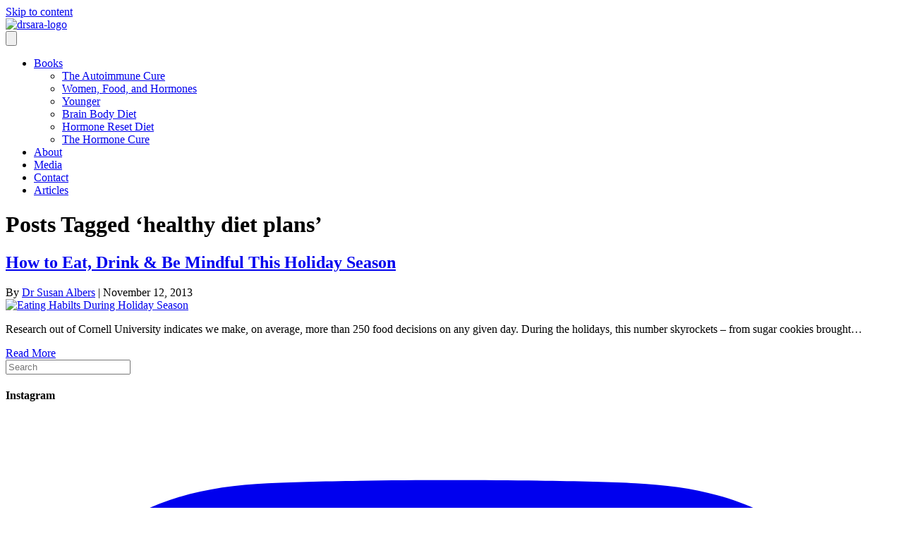

--- FILE ---
content_type: text/html; charset=UTF-8
request_url: https://www.saragottfriedmd.com/tag/healthy-diet-plans/
body_size: 75923
content:
<!DOCTYPE html>
<html lang="en-US">
<head>
<meta charset="UTF-8" />
<script>
var gform;gform||(document.addEventListener("gform_main_scripts_loaded",function(){gform.scriptsLoaded=!0}),document.addEventListener("gform/theme/scripts_loaded",function(){gform.themeScriptsLoaded=!0}),window.addEventListener("DOMContentLoaded",function(){gform.domLoaded=!0}),gform={domLoaded:!1,scriptsLoaded:!1,themeScriptsLoaded:!1,isFormEditor:()=>"function"==typeof InitializeEditor,callIfLoaded:function(o){return!(!gform.domLoaded||!gform.scriptsLoaded||!gform.themeScriptsLoaded&&!gform.isFormEditor()||(gform.isFormEditor()&&console.warn("The use of gform.initializeOnLoaded() is deprecated in the form editor context and will be removed in Gravity Forms 3.1."),o(),0))},initializeOnLoaded:function(o){gform.callIfLoaded(o)||(document.addEventListener("gform_main_scripts_loaded",()=>{gform.scriptsLoaded=!0,gform.callIfLoaded(o)}),document.addEventListener("gform/theme/scripts_loaded",()=>{gform.themeScriptsLoaded=!0,gform.callIfLoaded(o)}),window.addEventListener("DOMContentLoaded",()=>{gform.domLoaded=!0,gform.callIfLoaded(o)}))},hooks:{action:{},filter:{}},addAction:function(o,r,e,t){gform.addHook("action",o,r,e,t)},addFilter:function(o,r,e,t){gform.addHook("filter",o,r,e,t)},doAction:function(o){gform.doHook("action",o,arguments)},applyFilters:function(o){return gform.doHook("filter",o,arguments)},removeAction:function(o,r){gform.removeHook("action",o,r)},removeFilter:function(o,r,e){gform.removeHook("filter",o,r,e)},addHook:function(o,r,e,t,n){null==gform.hooks[o][r]&&(gform.hooks[o][r]=[]);var d=gform.hooks[o][r];null==n&&(n=r+"_"+d.length),gform.hooks[o][r].push({tag:n,callable:e,priority:t=null==t?10:t})},doHook:function(r,o,e){var t;if(e=Array.prototype.slice.call(e,1),null!=gform.hooks[r][o]&&((o=gform.hooks[r][o]).sort(function(o,r){return o.priority-r.priority}),o.forEach(function(o){"function"!=typeof(t=o.callable)&&(t=window[t]),"action"==r?t.apply(null,e):e[0]=t.apply(null,e)})),"filter"==r)return e[0]},removeHook:function(o,r,t,n){var e;null!=gform.hooks[o][r]&&(e=(e=gform.hooks[o][r]).filter(function(o,r,e){return!!(null!=n&&n!=o.tag||null!=t&&t!=o.priority)}),gform.hooks[o][r]=e)}});
</script>

<meta name='viewport' content='width=device-width, initial-scale=1.0' />
<meta http-equiv='X-UA-Compatible' content='IE=edge' />
<link rel="profile" href="https://gmpg.org/xfn/11" />
<meta name='robots' content='index, follow, max-image-preview:large, max-snippet:-1, max-video-preview:-1' />
	<style>img:is([sizes="auto" i], [sizes^="auto," i]) { contain-intrinsic-size: 3000px 1500px }</style>
	
	<!-- This site is optimized with the Yoast SEO plugin v26.4 - https://yoast.com/wordpress/plugins/seo/ -->
	<title>healthy diet plans Archives - Dr. Sara Szal Gottfried MD</title>
	<link rel="canonical" href="https://www.saragottfriedmd.com/tag/healthy-diet-plans/" />
	<meta property="og:locale" content="en_US" />
	<meta property="og:type" content="article" />
	<meta property="og:title" content="healthy diet plans Archives - Dr. Sara Szal Gottfried MD" />
	<meta property="og:url" content="https://www.saragottfriedmd.com/tag/healthy-diet-plans/" />
	<meta property="og:site_name" content="Dr. Sara Szal Gottfried MD" />
	<meta name="twitter:card" content="summary_large_image" />
	<meta name="twitter:site" content="@drsaragottfried" />
	<script type="application/ld+json" class="yoast-schema-graph">{"@context":"https://schema.org","@graph":[{"@type":"CollectionPage","@id":"https://www.saragottfriedmd.com/tag/healthy-diet-plans/","url":"https://www.saragottfriedmd.com/tag/healthy-diet-plans/","name":"healthy diet plans Archives - Dr. Sara Szal Gottfried MD","isPartOf":{"@id":"https://www.saragottfriedmd.com/#website"},"primaryImageOfPage":{"@id":"https://www.saragottfriedmd.com/tag/healthy-diet-plans/#primaryimage"},"image":{"@id":"https://www.saragottfriedmd.com/tag/healthy-diet-plans/#primaryimage"},"thumbnailUrl":"https://www.saragottfriedmd.com/wp-content/uploads/2013/11/How-to-Eat-Drink-Be-Mindful-This-Holiday-Season.jpg","breadcrumb":{"@id":"https://www.saragottfriedmd.com/tag/healthy-diet-plans/#breadcrumb"},"inLanguage":"en-US"},{"@type":"ImageObject","inLanguage":"en-US","@id":"https://www.saragottfriedmd.com/tag/healthy-diet-plans/#primaryimage","url":"https://www.saragottfriedmd.com/wp-content/uploads/2013/11/How-to-Eat-Drink-Be-Mindful-This-Holiday-Season.jpg","contentUrl":"https://www.saragottfriedmd.com/wp-content/uploads/2013/11/How-to-Eat-Drink-Be-Mindful-This-Holiday-Season.jpg","width":592,"height":592,"caption":"Eating Habilts During Holiday Season"},{"@type":"BreadcrumbList","@id":"https://www.saragottfriedmd.com/tag/healthy-diet-plans/#breadcrumb","itemListElement":[{"@type":"ListItem","position":1,"name":"Home","item":"https://www.saragottfriedmd.com/"},{"@type":"ListItem","position":2,"name":"healthy diet plans"}]},{"@type":"WebSite","@id":"https://www.saragottfriedmd.com/#website","url":"https://www.saragottfriedmd.com/","name":"Sara Gottfried MD","description":"Back Home in Your Body, At Last","potentialAction":[{"@type":"SearchAction","target":{"@type":"EntryPoint","urlTemplate":"https://www.saragottfriedmd.com/?s={search_term_string}"},"query-input":{"@type":"PropertyValueSpecification","valueRequired":true,"valueName":"search_term_string"}}],"inLanguage":"en-US"}]}</script>
	<!-- / Yoast SEO plugin. -->


<link rel='dns-prefetch' href='//fonts.googleapis.com' />
<link href='https://fonts.gstatic.com' crossorigin rel='preconnect' />
<link rel="alternate" type="application/rss+xml" title="Dr. Sara Szal Gottfried MD &raquo; Feed" href="https://www.saragottfriedmd.com/feed/" />
<link rel="alternate" type="application/rss+xml" title="Dr. Sara Szal Gottfried MD &raquo; Comments Feed" href="https://www.saragottfriedmd.com/comments/feed/" />
<link rel="alternate" type="text/calendar" title="Dr. Sara Szal Gottfried MD &raquo; iCal Feed" href="https://www.saragottfriedmd.com/events/?ical=1" />
<link rel="alternate" type="application/rss+xml" title="Dr. Sara Szal Gottfried MD &raquo; healthy diet plans Tag Feed" href="https://www.saragottfriedmd.com/tag/healthy-diet-plans/feed/" />
<link rel="preload" href="https://www.saragottfriedmd.com/wp-content/plugins/bb-plugin/fonts/fontawesome/5.15.4/webfonts/fa-solid-900.woff2" as="font" type="font/woff2" crossorigin="anonymous">
<link rel="preload" href="https://www.saragottfriedmd.com/wp-content/plugins/bb-plugin/fonts/fontawesome/5.15.4/webfonts/fa-regular-400.woff2" as="font" type="font/woff2" crossorigin="anonymous">
		<!-- This site uses the Google Analytics by MonsterInsights plugin v9.5.2 - Using Analytics tracking - https://www.monsterinsights.com/ -->
							<script src="//www.googletagmanager.com/gtag/js?id=G-4V427CNYSN"  data-cfasync="false" data-wpfc-render="false" async></script>
			<script data-cfasync="false" data-wpfc-render="false">
				var mi_version = '9.5.2';
				var mi_track_user = true;
				var mi_no_track_reason = '';
								var MonsterInsightsDefaultLocations = {"page_location":"https:\/\/www.saragottfriedmd.com\/tag\/healthy-diet-plans\/"};
				if ( typeof MonsterInsightsPrivacyGuardFilter === 'function' ) {
					var MonsterInsightsLocations = (typeof MonsterInsightsExcludeQuery === 'object') ? MonsterInsightsPrivacyGuardFilter( MonsterInsightsExcludeQuery ) : MonsterInsightsPrivacyGuardFilter( MonsterInsightsDefaultLocations );
				} else {
					var MonsterInsightsLocations = (typeof MonsterInsightsExcludeQuery === 'object') ? MonsterInsightsExcludeQuery : MonsterInsightsDefaultLocations;
				}

								var disableStrs = [
										'ga-disable-G-4V427CNYSN',
									];

				/* Function to detect opted out users */
				function __gtagTrackerIsOptedOut() {
					for (var index = 0; index < disableStrs.length; index++) {
						if (document.cookie.indexOf(disableStrs[index] + '=true') > -1) {
							return true;
						}
					}

					return false;
				}

				/* Disable tracking if the opt-out cookie exists. */
				if (__gtagTrackerIsOptedOut()) {
					for (var index = 0; index < disableStrs.length; index++) {
						window[disableStrs[index]] = true;
					}
				}

				/* Opt-out function */
				function __gtagTrackerOptout() {
					for (var index = 0; index < disableStrs.length; index++) {
						document.cookie = disableStrs[index] + '=true; expires=Thu, 31 Dec 2099 23:59:59 UTC; path=/';
						window[disableStrs[index]] = true;
					}
				}

				if ('undefined' === typeof gaOptout) {
					function gaOptout() {
						__gtagTrackerOptout();
					}
				}
								window.dataLayer = window.dataLayer || [];

				window.MonsterInsightsDualTracker = {
					helpers: {},
					trackers: {},
				};
				if (mi_track_user) {
					function __gtagDataLayer() {
						dataLayer.push(arguments);
					}

					function __gtagTracker(type, name, parameters) {
						if (!parameters) {
							parameters = {};
						}

						if (parameters.send_to) {
							__gtagDataLayer.apply(null, arguments);
							return;
						}

						if (type === 'event') {
														parameters.send_to = monsterinsights_frontend.v4_id;
							var hookName = name;
							if (typeof parameters['event_category'] !== 'undefined') {
								hookName = parameters['event_category'] + ':' + name;
							}

							if (typeof MonsterInsightsDualTracker.trackers[hookName] !== 'undefined') {
								MonsterInsightsDualTracker.trackers[hookName](parameters);
							} else {
								__gtagDataLayer('event', name, parameters);
							}
							
						} else {
							__gtagDataLayer.apply(null, arguments);
						}
					}

					__gtagTracker('js', new Date());
					__gtagTracker('set', {
						'developer_id.dZGIzZG': true,
											});
					if ( MonsterInsightsLocations.page_location ) {
						__gtagTracker('set', MonsterInsightsLocations);
					}
										__gtagTracker('config', 'G-4V427CNYSN', {"forceSSL":"true"} );
															window.gtag = __gtagTracker;										(function () {
						/* https://developers.google.com/analytics/devguides/collection/analyticsjs/ */
						/* ga and __gaTracker compatibility shim. */
						var noopfn = function () {
							return null;
						};
						var newtracker = function () {
							return new Tracker();
						};
						var Tracker = function () {
							return null;
						};
						var p = Tracker.prototype;
						p.get = noopfn;
						p.set = noopfn;
						p.send = function () {
							var args = Array.prototype.slice.call(arguments);
							args.unshift('send');
							__gaTracker.apply(null, args);
						};
						var __gaTracker = function () {
							var len = arguments.length;
							if (len === 0) {
								return;
							}
							var f = arguments[len - 1];
							if (typeof f !== 'object' || f === null || typeof f.hitCallback !== 'function') {
								if ('send' === arguments[0]) {
									var hitConverted, hitObject = false, action;
									if ('event' === arguments[1]) {
										if ('undefined' !== typeof arguments[3]) {
											hitObject = {
												'eventAction': arguments[3],
												'eventCategory': arguments[2],
												'eventLabel': arguments[4],
												'value': arguments[5] ? arguments[5] : 1,
											}
										}
									}
									if ('pageview' === arguments[1]) {
										if ('undefined' !== typeof arguments[2]) {
											hitObject = {
												'eventAction': 'page_view',
												'page_path': arguments[2],
											}
										}
									}
									if (typeof arguments[2] === 'object') {
										hitObject = arguments[2];
									}
									if (typeof arguments[5] === 'object') {
										Object.assign(hitObject, arguments[5]);
									}
									if ('undefined' !== typeof arguments[1].hitType) {
										hitObject = arguments[1];
										if ('pageview' === hitObject.hitType) {
											hitObject.eventAction = 'page_view';
										}
									}
									if (hitObject) {
										action = 'timing' === arguments[1].hitType ? 'timing_complete' : hitObject.eventAction;
										hitConverted = mapArgs(hitObject);
										__gtagTracker('event', action, hitConverted);
									}
								}
								return;
							}

							function mapArgs(args) {
								var arg, hit = {};
								var gaMap = {
									'eventCategory': 'event_category',
									'eventAction': 'event_action',
									'eventLabel': 'event_label',
									'eventValue': 'event_value',
									'nonInteraction': 'non_interaction',
									'timingCategory': 'event_category',
									'timingVar': 'name',
									'timingValue': 'value',
									'timingLabel': 'event_label',
									'page': 'page_path',
									'location': 'page_location',
									'title': 'page_title',
									'referrer' : 'page_referrer',
								};
								for (arg in args) {
																		if (!(!args.hasOwnProperty(arg) || !gaMap.hasOwnProperty(arg))) {
										hit[gaMap[arg]] = args[arg];
									} else {
										hit[arg] = args[arg];
									}
								}
								return hit;
							}

							try {
								f.hitCallback();
							} catch (ex) {
							}
						};
						__gaTracker.create = newtracker;
						__gaTracker.getByName = newtracker;
						__gaTracker.getAll = function () {
							return [];
						};
						__gaTracker.remove = noopfn;
						__gaTracker.loaded = true;
						window['__gaTracker'] = __gaTracker;
					})();
									} else {
										console.log("");
					(function () {
						function __gtagTracker() {
							return null;
						}

						window['__gtagTracker'] = __gtagTracker;
						window['gtag'] = __gtagTracker;
					})();
									}
			</script>
				<!-- / Google Analytics by MonsterInsights -->
		<script>
window._wpemojiSettings = {"baseUrl":"https:\/\/s.w.org\/images\/core\/emoji\/16.0.1\/72x72\/","ext":".png","svgUrl":"https:\/\/s.w.org\/images\/core\/emoji\/16.0.1\/svg\/","svgExt":".svg","source":{"concatemoji":"https:\/\/www.saragottfriedmd.com\/wp-includes\/js\/wp-emoji-release.min.js?ver=32d027adfda60b6f0fdc557dbad4c44c"}};
/*! This file is auto-generated */
!function(s,n){var o,i,e;function c(e){try{var t={supportTests:e,timestamp:(new Date).valueOf()};sessionStorage.setItem(o,JSON.stringify(t))}catch(e){}}function p(e,t,n){e.clearRect(0,0,e.canvas.width,e.canvas.height),e.fillText(t,0,0);var t=new Uint32Array(e.getImageData(0,0,e.canvas.width,e.canvas.height).data),a=(e.clearRect(0,0,e.canvas.width,e.canvas.height),e.fillText(n,0,0),new Uint32Array(e.getImageData(0,0,e.canvas.width,e.canvas.height).data));return t.every(function(e,t){return e===a[t]})}function u(e,t){e.clearRect(0,0,e.canvas.width,e.canvas.height),e.fillText(t,0,0);for(var n=e.getImageData(16,16,1,1),a=0;a<n.data.length;a++)if(0!==n.data[a])return!1;return!0}function f(e,t,n,a){switch(t){case"flag":return n(e,"\ud83c\udff3\ufe0f\u200d\u26a7\ufe0f","\ud83c\udff3\ufe0f\u200b\u26a7\ufe0f")?!1:!n(e,"\ud83c\udde8\ud83c\uddf6","\ud83c\udde8\u200b\ud83c\uddf6")&&!n(e,"\ud83c\udff4\udb40\udc67\udb40\udc62\udb40\udc65\udb40\udc6e\udb40\udc67\udb40\udc7f","\ud83c\udff4\u200b\udb40\udc67\u200b\udb40\udc62\u200b\udb40\udc65\u200b\udb40\udc6e\u200b\udb40\udc67\u200b\udb40\udc7f");case"emoji":return!a(e,"\ud83e\udedf")}return!1}function g(e,t,n,a){var r="undefined"!=typeof WorkerGlobalScope&&self instanceof WorkerGlobalScope?new OffscreenCanvas(300,150):s.createElement("canvas"),o=r.getContext("2d",{willReadFrequently:!0}),i=(o.textBaseline="top",o.font="600 32px Arial",{});return e.forEach(function(e){i[e]=t(o,e,n,a)}),i}function t(e){var t=s.createElement("script");t.src=e,t.defer=!0,s.head.appendChild(t)}"undefined"!=typeof Promise&&(o="wpEmojiSettingsSupports",i=["flag","emoji"],n.supports={everything:!0,everythingExceptFlag:!0},e=new Promise(function(e){s.addEventListener("DOMContentLoaded",e,{once:!0})}),new Promise(function(t){var n=function(){try{var e=JSON.parse(sessionStorage.getItem(o));if("object"==typeof e&&"number"==typeof e.timestamp&&(new Date).valueOf()<e.timestamp+604800&&"object"==typeof e.supportTests)return e.supportTests}catch(e){}return null}();if(!n){if("undefined"!=typeof Worker&&"undefined"!=typeof OffscreenCanvas&&"undefined"!=typeof URL&&URL.createObjectURL&&"undefined"!=typeof Blob)try{var e="postMessage("+g.toString()+"("+[JSON.stringify(i),f.toString(),p.toString(),u.toString()].join(",")+"));",a=new Blob([e],{type:"text/javascript"}),r=new Worker(URL.createObjectURL(a),{name:"wpTestEmojiSupports"});return void(r.onmessage=function(e){c(n=e.data),r.terminate(),t(n)})}catch(e){}c(n=g(i,f,p,u))}t(n)}).then(function(e){for(var t in e)n.supports[t]=e[t],n.supports.everything=n.supports.everything&&n.supports[t],"flag"!==t&&(n.supports.everythingExceptFlag=n.supports.everythingExceptFlag&&n.supports[t]);n.supports.everythingExceptFlag=n.supports.everythingExceptFlag&&!n.supports.flag,n.DOMReady=!1,n.readyCallback=function(){n.DOMReady=!0}}).then(function(){return e}).then(function(){var e;n.supports.everything||(n.readyCallback(),(e=n.source||{}).concatemoji?t(e.concatemoji):e.wpemoji&&e.twemoji&&(t(e.twemoji),t(e.wpemoji)))}))}((window,document),window._wpemojiSettings);
</script>
<link rel='stylesheet' id='mci-footnotes-jquery-tooltips-pagelayout-none-css' href='https://www.saragottfriedmd.com/wp-content/plugins/footnotes/css/footnotes-jqttbrpl0.min.css?ver=2.7.3' media='all' />
<link rel='stylesheet' id='jquery.bxslider-css' href='//www.saragottfriedmd.com/wp-content/plugins/testimonials-widget/includes/libraries/testimonials-widget/includes/libraries/bxslider-4/dist/jquery.bxslider.css?ver=32d027adfda60b6f0fdc557dbad4c44c' media='all' />
<link rel='stylesheet' id='Axl_Testimonials_Widget-css' href='//www.saragottfriedmd.com/wp-content/plugins/testimonials-widget/includes/libraries/testimonials-widget/assets/css/testimonials-widget.css?ver=32d027adfda60b6f0fdc557dbad4c44c' media='all' />
<link rel='stylesheet' id='Axl_Testimonials_Widget_Premium-css' href='//www.saragottfriedmd.com/wp-content/plugins/testimonials-widget/assets/css/testimonials-widget-premium.css?ver=32d027adfda60b6f0fdc557dbad4c44c' media='all' />
<link rel='stylesheet' id='testimonials-widget-premium-form-css' href='//www.saragottfriedmd.com/wp-content/plugins/testimonials-widget/assets/css/testimonials-widget-premium-form.css?ver=32d027adfda60b6f0fdc557dbad4c44c' media='all' />
<link rel='stylesheet' id='sbi_styles-css' href='https://www.saragottfriedmd.com/wp-content/plugins/instagram-feed/css/sbi-styles.min.css?ver=6.10.0' media='all' />
<style id='wp-emoji-styles-inline-css'>

	img.wp-smiley, img.emoji {
		display: inline !important;
		border: none !important;
		box-shadow: none !important;
		height: 1em !important;
		width: 1em !important;
		margin: 0 0.07em !important;
		vertical-align: -0.1em !important;
		background: none !important;
		padding: 0 !important;
	}
</style>
<link rel='stylesheet' id='wp-block-library-css' href='https://www.saragottfriedmd.com/wp-includes/css/dist/block-library/style.min.css?ver=32d027adfda60b6f0fdc557dbad4c44c' media='all' />
<style id='wp-block-library-theme-inline-css'>
.wp-block-audio :where(figcaption){color:#555;font-size:13px;text-align:center}.is-dark-theme .wp-block-audio :where(figcaption){color:#ffffffa6}.wp-block-audio{margin:0 0 1em}.wp-block-code{border:1px solid #ccc;border-radius:4px;font-family:Menlo,Consolas,monaco,monospace;padding:.8em 1em}.wp-block-embed :where(figcaption){color:#555;font-size:13px;text-align:center}.is-dark-theme .wp-block-embed :where(figcaption){color:#ffffffa6}.wp-block-embed{margin:0 0 1em}.blocks-gallery-caption{color:#555;font-size:13px;text-align:center}.is-dark-theme .blocks-gallery-caption{color:#ffffffa6}:root :where(.wp-block-image figcaption){color:#555;font-size:13px;text-align:center}.is-dark-theme :root :where(.wp-block-image figcaption){color:#ffffffa6}.wp-block-image{margin:0 0 1em}.wp-block-pullquote{border-bottom:4px solid;border-top:4px solid;color:currentColor;margin-bottom:1.75em}.wp-block-pullquote cite,.wp-block-pullquote footer,.wp-block-pullquote__citation{color:currentColor;font-size:.8125em;font-style:normal;text-transform:uppercase}.wp-block-quote{border-left:.25em solid;margin:0 0 1.75em;padding-left:1em}.wp-block-quote cite,.wp-block-quote footer{color:currentColor;font-size:.8125em;font-style:normal;position:relative}.wp-block-quote:where(.has-text-align-right){border-left:none;border-right:.25em solid;padding-left:0;padding-right:1em}.wp-block-quote:where(.has-text-align-center){border:none;padding-left:0}.wp-block-quote.is-large,.wp-block-quote.is-style-large,.wp-block-quote:where(.is-style-plain){border:none}.wp-block-search .wp-block-search__label{font-weight:700}.wp-block-search__button{border:1px solid #ccc;padding:.375em .625em}:where(.wp-block-group.has-background){padding:1.25em 2.375em}.wp-block-separator.has-css-opacity{opacity:.4}.wp-block-separator{border:none;border-bottom:2px solid;margin-left:auto;margin-right:auto}.wp-block-separator.has-alpha-channel-opacity{opacity:1}.wp-block-separator:not(.is-style-wide):not(.is-style-dots){width:100px}.wp-block-separator.has-background:not(.is-style-dots){border-bottom:none;height:1px}.wp-block-separator.has-background:not(.is-style-wide):not(.is-style-dots){height:2px}.wp-block-table{margin:0 0 1em}.wp-block-table td,.wp-block-table th{word-break:normal}.wp-block-table :where(figcaption){color:#555;font-size:13px;text-align:center}.is-dark-theme .wp-block-table :where(figcaption){color:#ffffffa6}.wp-block-video :where(figcaption){color:#555;font-size:13px;text-align:center}.is-dark-theme .wp-block-video :where(figcaption){color:#ffffffa6}.wp-block-video{margin:0 0 1em}:root :where(.wp-block-template-part.has-background){margin-bottom:0;margin-top:0;padding:1.25em 2.375em}
</style>
<style id='classic-theme-styles-inline-css'>
/*! This file is auto-generated */
.wp-block-button__link{color:#fff;background-color:#32373c;border-radius:9999px;box-shadow:none;text-decoration:none;padding:calc(.667em + 2px) calc(1.333em + 2px);font-size:1.125em}.wp-block-file__button{background:#32373c;color:#fff;text-decoration:none}
</style>
<style id='global-styles-inline-css'>
:root{--wp--preset--aspect-ratio--square: 1;--wp--preset--aspect-ratio--4-3: 4/3;--wp--preset--aspect-ratio--3-4: 3/4;--wp--preset--aspect-ratio--3-2: 3/2;--wp--preset--aspect-ratio--2-3: 2/3;--wp--preset--aspect-ratio--16-9: 16/9;--wp--preset--aspect-ratio--9-16: 9/16;--wp--preset--color--black: #000000;--wp--preset--color--cyan-bluish-gray: #abb8c3;--wp--preset--color--white: #ffffff;--wp--preset--color--pale-pink: #f78da7;--wp--preset--color--vivid-red: #cf2e2e;--wp--preset--color--luminous-vivid-orange: #ff6900;--wp--preset--color--luminous-vivid-amber: #fcb900;--wp--preset--color--light-green-cyan: #7bdcb5;--wp--preset--color--vivid-green-cyan: #00d084;--wp--preset--color--pale-cyan-blue: #8ed1fc;--wp--preset--color--vivid-cyan-blue: #0693e3;--wp--preset--color--vivid-purple: #9b51e0;--wp--preset--color--fl-heading-text: #333333;--wp--preset--color--fl-body-bg: #f2f2f2;--wp--preset--color--fl-body-text: #757575;--wp--preset--color--fl-accent: #2b7bb9;--wp--preset--color--fl-accent-hover: #2b7bb9;--wp--preset--color--fl-topbar-bg: #ffffff;--wp--preset--color--fl-topbar-text: #000000;--wp--preset--color--fl-topbar-link: #428bca;--wp--preset--color--fl-topbar-hover: #428bca;--wp--preset--color--fl-header-bg: #ffffff;--wp--preset--color--fl-header-text: #000000;--wp--preset--color--fl-header-link: #000000;--wp--preset--color--fl-header-hover: #812570;--wp--preset--color--fl-nav-bg: #ffffff;--wp--preset--color--fl-nav-link: #428bca;--wp--preset--color--fl-nav-hover: #428bca;--wp--preset--color--fl-content-bg: #ffffff;--wp--preset--color--fl-footer-widgets-bg: #ffffff;--wp--preset--color--fl-footer-widgets-text: #000000;--wp--preset--color--fl-footer-widgets-link: #428bca;--wp--preset--color--fl-footer-widgets-hover: #428bca;--wp--preset--color--fl-footer-bg: #ffffff;--wp--preset--color--fl-footer-text: #000000;--wp--preset--color--fl-footer-link: #428bca;--wp--preset--color--fl-footer-hover: #428bca;--wp--preset--gradient--vivid-cyan-blue-to-vivid-purple: linear-gradient(135deg,rgba(6,147,227,1) 0%,rgb(155,81,224) 100%);--wp--preset--gradient--light-green-cyan-to-vivid-green-cyan: linear-gradient(135deg,rgb(122,220,180) 0%,rgb(0,208,130) 100%);--wp--preset--gradient--luminous-vivid-amber-to-luminous-vivid-orange: linear-gradient(135deg,rgba(252,185,0,1) 0%,rgba(255,105,0,1) 100%);--wp--preset--gradient--luminous-vivid-orange-to-vivid-red: linear-gradient(135deg,rgba(255,105,0,1) 0%,rgb(207,46,46) 100%);--wp--preset--gradient--very-light-gray-to-cyan-bluish-gray: linear-gradient(135deg,rgb(238,238,238) 0%,rgb(169,184,195) 100%);--wp--preset--gradient--cool-to-warm-spectrum: linear-gradient(135deg,rgb(74,234,220) 0%,rgb(151,120,209) 20%,rgb(207,42,186) 40%,rgb(238,44,130) 60%,rgb(251,105,98) 80%,rgb(254,248,76) 100%);--wp--preset--gradient--blush-light-purple: linear-gradient(135deg,rgb(255,206,236) 0%,rgb(152,150,240) 100%);--wp--preset--gradient--blush-bordeaux: linear-gradient(135deg,rgb(254,205,165) 0%,rgb(254,45,45) 50%,rgb(107,0,62) 100%);--wp--preset--gradient--luminous-dusk: linear-gradient(135deg,rgb(255,203,112) 0%,rgb(199,81,192) 50%,rgb(65,88,208) 100%);--wp--preset--gradient--pale-ocean: linear-gradient(135deg,rgb(255,245,203) 0%,rgb(182,227,212) 50%,rgb(51,167,181) 100%);--wp--preset--gradient--electric-grass: linear-gradient(135deg,rgb(202,248,128) 0%,rgb(113,206,126) 100%);--wp--preset--gradient--midnight: linear-gradient(135deg,rgb(2,3,129) 0%,rgb(40,116,252) 100%);--wp--preset--font-size--small: 13px;--wp--preset--font-size--medium: 20px;--wp--preset--font-size--large: 36px;--wp--preset--font-size--x-large: 42px;--wp--preset--spacing--20: 0.44rem;--wp--preset--spacing--30: 0.67rem;--wp--preset--spacing--40: 1rem;--wp--preset--spacing--50: 1.5rem;--wp--preset--spacing--60: 2.25rem;--wp--preset--spacing--70: 3.38rem;--wp--preset--spacing--80: 5.06rem;--wp--preset--shadow--natural: 6px 6px 9px rgba(0, 0, 0, 0.2);--wp--preset--shadow--deep: 12px 12px 50px rgba(0, 0, 0, 0.4);--wp--preset--shadow--sharp: 6px 6px 0px rgba(0, 0, 0, 0.2);--wp--preset--shadow--outlined: 6px 6px 0px -3px rgba(255, 255, 255, 1), 6px 6px rgba(0, 0, 0, 1);--wp--preset--shadow--crisp: 6px 6px 0px rgba(0, 0, 0, 1);}:where(.is-layout-flex){gap: 0.5em;}:where(.is-layout-grid){gap: 0.5em;}body .is-layout-flex{display: flex;}.is-layout-flex{flex-wrap: wrap;align-items: center;}.is-layout-flex > :is(*, div){margin: 0;}body .is-layout-grid{display: grid;}.is-layout-grid > :is(*, div){margin: 0;}:where(.wp-block-columns.is-layout-flex){gap: 2em;}:where(.wp-block-columns.is-layout-grid){gap: 2em;}:where(.wp-block-post-template.is-layout-flex){gap: 1.25em;}:where(.wp-block-post-template.is-layout-grid){gap: 1.25em;}.has-black-color{color: var(--wp--preset--color--black) !important;}.has-cyan-bluish-gray-color{color: var(--wp--preset--color--cyan-bluish-gray) !important;}.has-white-color{color: var(--wp--preset--color--white) !important;}.has-pale-pink-color{color: var(--wp--preset--color--pale-pink) !important;}.has-vivid-red-color{color: var(--wp--preset--color--vivid-red) !important;}.has-luminous-vivid-orange-color{color: var(--wp--preset--color--luminous-vivid-orange) !important;}.has-luminous-vivid-amber-color{color: var(--wp--preset--color--luminous-vivid-amber) !important;}.has-light-green-cyan-color{color: var(--wp--preset--color--light-green-cyan) !important;}.has-vivid-green-cyan-color{color: var(--wp--preset--color--vivid-green-cyan) !important;}.has-pale-cyan-blue-color{color: var(--wp--preset--color--pale-cyan-blue) !important;}.has-vivid-cyan-blue-color{color: var(--wp--preset--color--vivid-cyan-blue) !important;}.has-vivid-purple-color{color: var(--wp--preset--color--vivid-purple) !important;}.has-black-background-color{background-color: var(--wp--preset--color--black) !important;}.has-cyan-bluish-gray-background-color{background-color: var(--wp--preset--color--cyan-bluish-gray) !important;}.has-white-background-color{background-color: var(--wp--preset--color--white) !important;}.has-pale-pink-background-color{background-color: var(--wp--preset--color--pale-pink) !important;}.has-vivid-red-background-color{background-color: var(--wp--preset--color--vivid-red) !important;}.has-luminous-vivid-orange-background-color{background-color: var(--wp--preset--color--luminous-vivid-orange) !important;}.has-luminous-vivid-amber-background-color{background-color: var(--wp--preset--color--luminous-vivid-amber) !important;}.has-light-green-cyan-background-color{background-color: var(--wp--preset--color--light-green-cyan) !important;}.has-vivid-green-cyan-background-color{background-color: var(--wp--preset--color--vivid-green-cyan) !important;}.has-pale-cyan-blue-background-color{background-color: var(--wp--preset--color--pale-cyan-blue) !important;}.has-vivid-cyan-blue-background-color{background-color: var(--wp--preset--color--vivid-cyan-blue) !important;}.has-vivid-purple-background-color{background-color: var(--wp--preset--color--vivid-purple) !important;}.has-black-border-color{border-color: var(--wp--preset--color--black) !important;}.has-cyan-bluish-gray-border-color{border-color: var(--wp--preset--color--cyan-bluish-gray) !important;}.has-white-border-color{border-color: var(--wp--preset--color--white) !important;}.has-pale-pink-border-color{border-color: var(--wp--preset--color--pale-pink) !important;}.has-vivid-red-border-color{border-color: var(--wp--preset--color--vivid-red) !important;}.has-luminous-vivid-orange-border-color{border-color: var(--wp--preset--color--luminous-vivid-orange) !important;}.has-luminous-vivid-amber-border-color{border-color: var(--wp--preset--color--luminous-vivid-amber) !important;}.has-light-green-cyan-border-color{border-color: var(--wp--preset--color--light-green-cyan) !important;}.has-vivid-green-cyan-border-color{border-color: var(--wp--preset--color--vivid-green-cyan) !important;}.has-pale-cyan-blue-border-color{border-color: var(--wp--preset--color--pale-cyan-blue) !important;}.has-vivid-cyan-blue-border-color{border-color: var(--wp--preset--color--vivid-cyan-blue) !important;}.has-vivid-purple-border-color{border-color: var(--wp--preset--color--vivid-purple) !important;}.has-vivid-cyan-blue-to-vivid-purple-gradient-background{background: var(--wp--preset--gradient--vivid-cyan-blue-to-vivid-purple) !important;}.has-light-green-cyan-to-vivid-green-cyan-gradient-background{background: var(--wp--preset--gradient--light-green-cyan-to-vivid-green-cyan) !important;}.has-luminous-vivid-amber-to-luminous-vivid-orange-gradient-background{background: var(--wp--preset--gradient--luminous-vivid-amber-to-luminous-vivid-orange) !important;}.has-luminous-vivid-orange-to-vivid-red-gradient-background{background: var(--wp--preset--gradient--luminous-vivid-orange-to-vivid-red) !important;}.has-very-light-gray-to-cyan-bluish-gray-gradient-background{background: var(--wp--preset--gradient--very-light-gray-to-cyan-bluish-gray) !important;}.has-cool-to-warm-spectrum-gradient-background{background: var(--wp--preset--gradient--cool-to-warm-spectrum) !important;}.has-blush-light-purple-gradient-background{background: var(--wp--preset--gradient--blush-light-purple) !important;}.has-blush-bordeaux-gradient-background{background: var(--wp--preset--gradient--blush-bordeaux) !important;}.has-luminous-dusk-gradient-background{background: var(--wp--preset--gradient--luminous-dusk) !important;}.has-pale-ocean-gradient-background{background: var(--wp--preset--gradient--pale-ocean) !important;}.has-electric-grass-gradient-background{background: var(--wp--preset--gradient--electric-grass) !important;}.has-midnight-gradient-background{background: var(--wp--preset--gradient--midnight) !important;}.has-small-font-size{font-size: var(--wp--preset--font-size--small) !important;}.has-medium-font-size{font-size: var(--wp--preset--font-size--medium) !important;}.has-large-font-size{font-size: var(--wp--preset--font-size--large) !important;}.has-x-large-font-size{font-size: var(--wp--preset--font-size--x-large) !important;}
:where(.wp-block-post-template.is-layout-flex){gap: 1.25em;}:where(.wp-block-post-template.is-layout-grid){gap: 1.25em;}
:where(.wp-block-columns.is-layout-flex){gap: 2em;}:where(.wp-block-columns.is-layout-grid){gap: 2em;}
:root :where(.wp-block-pullquote){font-size: 1.5em;line-height: 1.6;}
</style>
<link rel='stylesheet' id='bcct_style-css' href='https://www.saragottfriedmd.com/wp-content/plugins/better-click-to-tweet/assets/css/styles.css?ver=3.0' media='all' />
<link rel='stylesheet' id='materialIcons-css' href='https://fonts.googleapis.com/icon?family=Material+Icons&#038;ver=32d027adfda60b6f0fdc557dbad4c44c' media='all' />
<link rel='stylesheet' id='cmHipaaAdminStyle-css' href='https://www.saragottfriedmd.com/wp-content/plugins/codemonkeys-hipaa-forms//css/style.css?ver=32d027adfda60b6f0fdc557dbad4c44c' media='all' />
<link rel='stylesheet' id='custom-gravity-style-css' href='https://www.saragottfriedmd.com/wp-content/plugins/codemonkeys-hipaa-forms//css/style.css?ver=32d027adfda60b6f0fdc557dbad4c44c' media='all' />
<style id='custom-gravity-style-inline-css'>

                        #gform_9 .gform_fileupload_multifile {
                            display: none;
                        }
                    
</style>
<link rel='stylesheet' id='cookie-law-info-css' href='https://www.saragottfriedmd.com/wp-content/plugins/cookie-law-info/legacy/public/css/cookie-law-info-public.css?ver=3.3.7' media='all' />
<link rel='stylesheet' id='cookie-law-info-gdpr-css' href='https://www.saragottfriedmd.com/wp-content/plugins/cookie-law-info/legacy/public/css/cookie-law-info-gdpr.css?ver=3.3.7' media='all' />
<link rel='stylesheet' id='zrdn-recipeblock-grid-css' href='https://www.saragottfriedmd.com/wp-content/plugins/zip-recipes/styles/zrdn-grid.min.css?ver=8.2.4' media='all' />
<link rel='stylesheet' id='zrdn-recipes-css' href='https://www.saragottfriedmd.com/wp-content/plugins/zip-recipes/styles/zlrecipe-std.min.css?ver=8.2.4' media='all' />
<link rel='stylesheet' id='font-awesome-5-css' href='https://www.saragottfriedmd.com/wp-content/plugins/bb-plugin/fonts/fontawesome/5.15.4/css/all.min.css?ver=2.9.4.1' media='all' />
<link rel='stylesheet' id='fl-builder-layout-bundle-fe923e0ffa51220de39154031c1ce3a5-css' href='https://www.saragottfriedmd.com/wp-content/uploads/bb-plugin/cache/fe923e0ffa51220de39154031c1ce3a5-layout-bundle.css?ver=2.9.4.1-1.5.2.1-20251125200437' media='all' />
<link rel='stylesheet' id='jquery-magnificpopup-css' href='https://www.saragottfriedmd.com/wp-content/plugins/bb-plugin/css/jquery.magnificpopup.min.css?ver=2.9.4.1' media='all' />
<link rel='stylesheet' id='base-4-css' href='https://www.saragottfriedmd.com/wp-content/themes/bb-theme/css/base-4.min.css?ver=1.7.18' media='all' />
<link rel='stylesheet' id='fl-automator-skin-css' href='https://www.saragottfriedmd.com/wp-content/uploads/bb-theme/skin-681eb6a5c3e28.css?ver=1.7.18' media='all' />
<link rel='stylesheet' id='fl-child-theme-css' href='https://www.saragottfriedmd.com/wp-content/themes/bb-theme-child/style.css?ver=32d027adfda60b6f0fdc557dbad4c44c' media='all' />
<link rel='stylesheet' id='pp-animate-css' href='https://www.saragottfriedmd.com/wp-content/plugins/bbpowerpack/assets/css/animate.min.css?ver=3.5.1' media='all' />
<link rel='stylesheet' id='fl-builder-google-fonts-17ab6845e932568ce4a41aac4590c631-css' href='//fonts.googleapis.com/css?family=Lato%3A400%2C700&#038;ver=32d027adfda60b6f0fdc557dbad4c44c' media='all' />
<script src="https://www.saragottfriedmd.com/wp-includes/js/jquery/jquery.min.js?ver=3.7.1" id="jquery-core-js"></script>
<script src="https://www.saragottfriedmd.com/wp-includes/js/jquery/jquery-migrate.min.js?ver=3.4.1" id="jquery-migrate-js"></script>
<script src="https://www.saragottfriedmd.com/wp-content/plugins/footnotes/js/jquery.tools.min.js?ver=1.2.7.redacted.2" id="mci-footnotes-jquery-tools-js"></script>
<script src="https://www.saragottfriedmd.com/wp-content/plugins/google-analytics-for-wordpress/assets/js/frontend-gtag.min.js?ver=9.5.2" id="monsterinsights-frontend-script-js" async data-wp-strategy="async"></script>
<script data-cfasync="false" data-wpfc-render="false" id='monsterinsights-frontend-script-js-extra'>var monsterinsights_frontend = {"js_events_tracking":"true","download_extensions":"doc,pdf,ppt,zip,xls,docx,pptx,xlsx","inbound_paths":"[]","home_url":"https:\/\/www.saragottfriedmd.com","hash_tracking":"false","v4_id":"G-4V427CNYSN"};</script>
<script id="cookie-law-info-js-extra">
var Cli_Data = {"nn_cookie_ids":[],"cookielist":[],"non_necessary_cookies":[],"ccpaEnabled":"","ccpaRegionBased":"","ccpaBarEnabled":"","strictlyEnabled":["necessary","obligatoire"],"ccpaType":"gdpr","js_blocking":"","custom_integration":"","triggerDomRefresh":"","secure_cookies":""};
var cli_cookiebar_settings = {"animate_speed_hide":"500","animate_speed_show":"500","background":"#812570","border":"#b1a6a6c2","border_on":"","button_1_button_colour":"#000","button_1_button_hover":"#000000","button_1_link_colour":"#fff","button_1_as_button":"1","button_1_new_win":"","button_2_button_colour":"#333","button_2_button_hover":"#292929","button_2_link_colour":"#444","button_2_as_button":"","button_2_hidebar":"","button_3_button_colour":"#000","button_3_button_hover":"#000000","button_3_link_colour":"#fff","button_3_as_button":"1","button_3_new_win":"","button_4_button_colour":"#000","button_4_button_hover":"#000000","button_4_link_colour":"#fff","button_4_as_button":"1","button_7_button_colour":"#61a229","button_7_button_hover":"#4e8221","button_7_link_colour":"#fff","button_7_as_button":"1","button_7_new_win":"","font_family":"Helvetica, Arial, sans-serif","header_fix":"","notify_animate_hide":"1","notify_animate_show":"","notify_div_id":"#cookie-law-info-bar","notify_position_horizontal":"right","notify_position_vertical":"bottom","scroll_close":"1","scroll_close_reload":"","accept_close_reload":"","reject_close_reload":"","showagain_tab":"1","showagain_background":"#fff","showagain_border":"#000","showagain_div_id":"#cookie-law-info-again","showagain_x_position":"100px","text":"#ffffff","show_once_yn":"1","show_once":"10000","logging_on":"","as_popup":"","popup_overlay":"1","bar_heading_text":"","cookie_bar_as":"banner","popup_showagain_position":"bottom-right","widget_position":"left"};
var log_object = {"ajax_url":"https:\/\/www.saragottfriedmd.com\/wp-admin\/admin-ajax.php"};
</script>
<script src="https://www.saragottfriedmd.com/wp-content/plugins/cookie-law-info/legacy/public/js/cookie-law-info-public.js?ver=3.3.7" id="cookie-law-info-js"></script>
<link rel="https://api.w.org/" href="https://www.saragottfriedmd.com/wp-json/" /><link rel="alternate" title="JSON" type="application/json" href="https://www.saragottfriedmd.com/wp-json/wp/v2/tags/538" /><link rel="EditURI" type="application/rsd+xml" title="RSD" href="https://www.saragottfriedmd.com/xmlrpc.php?rsd" />
		<script>
			var bb_powerpack = {
				search_term: '',
				version: '2.40.0.2',
				getAjaxUrl: function() { return atob( 'aHR0cHM6Ly93d3cuc2FyYWdvdHRmcmllZG1kLmNvbS93cC1hZG1pbi9hZG1pbi1hamF4LnBocA==' ); },
				callback: function() {}
			};
		</script>
		<meta name="tec-api-version" content="v1"><meta name="tec-api-origin" content="https://www.saragottfriedmd.com"><link rel="alternate" href="https://www.saragottfriedmd.com/wp-json/tribe/events/v1/events/?tags=healthy-diet-plans" /><!-- Analytics by WP Statistics - https://wp-statistics.com -->

<!-- Meta Pixel Code -->
<script type='text/javascript'>
!function(f,b,e,v,n,t,s){if(f.fbq)return;n=f.fbq=function(){n.callMethod?
n.callMethod.apply(n,arguments):n.queue.push(arguments)};if(!f._fbq)f._fbq=n;
n.push=n;n.loaded=!0;n.version='2.0';n.queue=[];t=b.createElement(e);t.async=!0;
t.src=v;s=b.getElementsByTagName(e)[0];s.parentNode.insertBefore(t,s)}(window,
document,'script','https://connect.facebook.net/en_US/fbevents.js?v=next');
</script>
<!-- End Meta Pixel Code -->
<script type='text/javascript'>var url = window.location.origin + '?ob=open-bridge';
            fbq('set', 'openbridge', '191408992658852', url);
fbq('init', '191408992658852', {}, {
    "agent": "wordpress-6.8.3-4.1.3"
})</script><script type='text/javascript'>
    fbq('track', 'PageView', []);
  </script><meta name="redi-version" content="1.2.7" />
<style type="text/css" media="all">
.footnotes_reference_container {margin-top: 24px !important; margin-bottom: 0px !important;}
.footnote_container_prepare > p {border-bottom: 1px solid #aaaaaa !important;}
.footnote_tooltip { font-size: 13px !important; background-color: #fff7a7 !important; border-width: 1px !important; border-style: solid !important; border-color: #cccc99 !important; border-radius: 3px !important; -webkit-box-shadow: 2px 2px 11px #666666; -moz-box-shadow: 2px 2px 11px #666666; box-shadow: 2px 2px 11px #666666;}
/* superscript */
.footnote_plugin_tooltip_text {
font-size: 70%;
line-height: 1.3;
font-weight: bold;
position: relative;
vertical-align: top;
cursor: pointer;
color: #270de9;
}
.footnote_plugin_text {
max-width: 500px;
padding: 0 0 10px 0;
}
.footnote-references-container {
max-width: 500px;
}

</style>
<!-- Google Tag Manager -->
<script>(function(w,d,s,l,i){w[l]=w[l]||[];w[l].push({'gtm.start':
new Date().getTime(),event:'gtm.js'});var f=d.getElementsByTagName(s)[0],
j=d.createElement(s),dl=l!='dataLayer'?'&l='+l:'';j.async=true;j.src=
'https://www.googletagmanager.com/gtm.js?id='+i+dl;f.parentNode.insertBefore(j,f);
})(window,document,'script','dataLayer','GTM-5MVTWZ2');</script>
<!-- End Google Tag Manager -->
</head>
<body class="archive tag tag-healthy-diet-plans tag-538 wp-theme-bb-theme wp-child-theme-bb-theme-child fl-builder-2-9-4-1 fl-themer-1-5-2-1-20251125200437 fl-theme-1-7-18 fl-no-js tribe-no-js fl-theme-builder-footer fl-theme-builder-footer-footer fl-theme-builder-header fl-theme-builder-header-main-header fl-framework-base-4 fl-preset-default fl-full-width fl-search-active fl-submenu-toggle" itemscope="itemscope" itemtype="https://schema.org/WebPage">
<!-- Google Tag Manager (noscript) -->
<noscript><iframe src="https://www.googletagmanager.com/ns.html?id=GTM-5MVTWZ2"
height="0" width="0" style="display:none;visibility:hidden"></iframe></noscript>
<!-- End Google Tag Manager (noscript) -->
<!-- Meta Pixel Code -->
<noscript>
<img height="1" width="1" style="display:none" alt="fbpx"
src="https://www.facebook.com/tr?id=191408992658852&ev=PageView&noscript=1" />
</noscript>
<!-- End Meta Pixel Code -->
<a aria-label="Skip to content" class="fl-screen-reader-text" href="#fl-main-content">Skip to content</a><div class="fl-page">
	<header class="fl-builder-content fl-builder-content-25505 fl-builder-global-templates-locked" data-post-id="25505" data-type="header" data-sticky="0" data-sticky-on="" data-sticky-breakpoint="medium" data-shrink="0" data-overlay="0" data-overlay-bg="transparent" data-shrink-image-height="50px" role="banner" itemscope="itemscope" itemtype="http://schema.org/WPHeader"><div class="fl-row fl-row-full-width fl-row-bg-color fl-node-5c0df792a0de6 fl-row-default-height fl-row-align-center" data-node="5c0df792a0de6">
	<div class="fl-row-content-wrap">
		<div class="uabb-row-separator uabb-top-row-separator" >
</div>
						<div class="fl-row-content fl-row-fixed-width fl-node-content">
		
<div class="fl-col-group fl-node-5c0df792a0e1f fl-col-group-equal-height fl-col-group-align-center fl-col-group-custom-width" data-node="5c0df792a0e1f">
			<div class="fl-col fl-node-5c0df792a0e40 fl-col-bg-color fl-col-small fl-col-small-custom-width" data-node="5c0df792a0e40">
	<div class="fl-col-content fl-node-content"><div class="fl-module fl-module-photo fl-node-5c0df7bf07660" data-node="5c0df7bf07660">
	<div class="fl-module-content fl-node-content">
		<div class="fl-photo fl-photo-align-center" itemscope itemtype="https://schema.org/ImageObject">
	<div class="fl-photo-content fl-photo-img-jpg">
				<a href="/" target="_self" itemprop="url">
				<img loading="lazy" decoding="async" class="fl-photo-img wp-image-24732 size-full" src="https://www.saragottfriedmd.com/wp-content/uploads/2018/11/drsara-logo.jpg" alt="drsara-logo" itemprop="image" height="63" width="376" title="drsara-logo"  data-no-lazy="1" srcset="https://www.saragottfriedmd.com/wp-content/uploads/2018/11/drsara-logo.jpg 376w, https://www.saragottfriedmd.com/wp-content/uploads/2018/11/drsara-logo-300x50.jpg 300w" sizes="auto, (max-width: 376px) 100vw, 376px" />
				</a>
					</div>
	</div>
	</div>
</div>
</div>
</div>
			<div class="fl-col fl-node-5c0df792a0e76 fl-col-bg-color fl-col-small-custom-width" data-node="5c0df792a0e76">
	<div class="fl-col-content fl-node-content"><div class="fl-module fl-module-menu fl-node-5c0df792a0ee1" data-node="5c0df792a0ee1">
	<div class="fl-module-content fl-node-content">
		<div class="fl-menu fl-menu-responsive-toggle-medium-mobile">
	<button class="fl-menu-mobile-toggle hamburger" aria-label="Menu"><span class="fl-menu-icon svg-container"><svg version="1.1" class="hamburger-menu" xmlns="http://www.w3.org/2000/svg" xmlns:xlink="http://www.w3.org/1999/xlink" viewBox="0 0 512 512">
<rect class="fl-hamburger-menu-top" width="512" height="102"/>
<rect class="fl-hamburger-menu-middle" y="205" width="512" height="102"/>
<rect class="fl-hamburger-menu-bottom" y="410" width="512" height="102"/>
</svg>
</span></button>	<div class="fl-clear"></div>
	<nav aria-label="Menu" itemscope="itemscope" itemtype="https://schema.org/SiteNavigationElement"><ul id="menu-new-top-menu" class="menu fl-menu-horizontal fl-toggle-none"><li id="menu-item-29100" class="menu-item menu-item-type-custom menu-item-object-custom menu-item-has-children fl-has-submenu"><div class="fl-has-submenu-container"><a href="#">Books</a><span class="fl-menu-toggle"></span></div><ul class="sub-menu">	<li id="menu-item-30685" class="menu-item menu-item-type-post_type menu-item-object-page"><a href="https://www.saragottfriedmd.com/the-autoimmune-cure/">The Autoimmune Cure</a></li>	<li id="menu-item-29112" class="menu-item menu-item-type-custom menu-item-object-custom"><a href="https://www.amazon.com/dp/0358345413/?tag=wwwsaragottfr-20">Women, Food, and Hormones</a></li>	<li id="menu-item-29113" class="menu-item menu-item-type-custom menu-item-object-custom"><a href="https://www.amazon.com/dp/0062316273/?tag=wwwsaragottfr-20">Younger</a></li>	<li id="menu-item-29114" class="menu-item menu-item-type-custom menu-item-object-custom"><a href="http://www.amazon.com/dp/0062655957/?tag=wwwsaragottfr-20">Brain Body Diet</a></li>	<li id="menu-item-29115" class="menu-item menu-item-type-custom menu-item-object-custom"><a href="https://www.amazon.com/Hormone-Reset-Diet-Metabolism-Pounds/dp/0062316257/ref=sr_1_1?dchild=1&amp;keywords=The+Hormone+reset+diet&amp;qid=1615244016&amp;sr=8-1">Hormone Reset Diet</a></li>	<li id="menu-item-29116" class="menu-item menu-item-type-custom menu-item-object-custom"><a href="https://www.amazon.com/Hormone-Cure-Energized-Naturally-Gottfried/dp/1451666950/ref=sr_1_1?dchild=1&amp;keywords=The+hormone+cure+book&amp;qid=1615243986&amp;sr=8-1">The Hormone Cure</a></li></ul></li><li id="menu-item-29566" class="menu-item menu-item-type-post_type menu-item-object-page"><a href="https://www.saragottfriedmd.com/about-new/">About</a></li><li id="menu-item-29567" class="menu-item menu-item-type-custom menu-item-object-custom"><a href="https://www.saragottfriedmd.com/media-press/">Media</a></li><li id="menu-item-29539" class="menu-item menu-item-type-post_type menu-item-object-page"><a href="https://www.saragottfriedmd.com/contact/">Contact</a></li><li id="menu-item-29098" class="menu-item menu-item-type-post_type menu-item-object-page"><a href="https://www.saragottfriedmd.com/articles-new/">Articles</a></li></ul></nav></div>
	</div>
</div>
</div>
</div>
	</div>
		</div>
	</div>
</div>
</header><div class="uabb-js-breakpoint" style="display: none;"></div>	<div id="fl-main-content" class="fl-page-content" itemprop="mainContentOfPage" role="main">

		
<div class="fl-archive container">
	<div class="row">

		
		<div class="fl-content fl-content-left col-lg-8" itemscope="itemscope" itemtype="https://schema.org/Blog">

			<header class="fl-archive-header" role="banner">
	<h1 class="fl-archive-title">Posts Tagged &#8216;healthy diet plans&#8217;</h1>
</header>

			
									<article class="fl-post post-15172 post type-post status-publish format-standard has-post-thumbnail hentry category-uncategorized tag-cornell-university-research tag-dieting tag-eat-2 tag-eat-right tag-eating tag-eating-habits tag-eating-healthy tag-food-cravings tag-good-diet-foods tag-good-eating tag-healthy-diet tag-healthy-diet-plans tag-healthy-eating tag-healthy-eating-habits tag-healthy-eating-plan tag-healthy-food tag-healthy-foods tag-healthy-foods-to-eat tag-how-to-eat-healthy tag-what-to-eat" id="fl-post-15172" itemscope="itemscope" itemtype="https://schema.org/BlogPosting">

				
	<header class="fl-post-header">
		<h2 class="fl-post-title" itemprop="headline">
			<a href="https://www.saragottfriedmd.com/how-to-eat-drink-be-mindful-this-holiday-season/" rel="bookmark" title="How to Eat, Drink &#038; Be Mindful This Holiday Season">How to Eat, Drink &#038; Be Mindful This Holiday Season</a>
					</h2>
		<div class="fl-post-meta fl-post-meta-top"><span class="fl-post-author">By <a href="https://www.saragottfriedmd.com/author/drsusanalbers/"><span>Dr Susan Albers</span></a></span><span class="fl-sep"> | </span><span class="fl-post-date">November 12, 2013</span></div><meta itemscope itemprop="mainEntityOfPage" itemtype="https://schema.org/WebPage" itemid="https://www.saragottfriedmd.com/how-to-eat-drink-be-mindful-this-holiday-season/" content="How to Eat, Drink &#038; Be Mindful This Holiday Season" /><meta itemprop="datePublished" content="2013-11-12" /><meta itemprop="dateModified" content="2013-11-12" /><div itemprop="publisher" itemscope itemtype="https://schema.org/Organization"><meta itemprop="name" content="Dr. Sara Szal Gottfried MD"><div itemprop="logo" itemscope itemtype="https://schema.org/ImageObject"><meta itemprop="url" content="https://www.saragottfriedmd.com/wp-content/uploads/2018/11/drsara-logo.jpg"></div></div><div itemscope itemprop="author" itemtype="https://schema.org/Person"><meta itemprop="url" content="https://www.saragottfriedmd.com/author/drsusanalbers/" /><meta itemprop="name" content="Dr Susan Albers" /></div><div itemscope itemprop="image" itemtype="https://schema.org/ImageObject"><meta itemprop="url" content="https://www.saragottfriedmd.com/wp-content/uploads/2013/11/How-to-Eat-Drink-Be-Mindful-This-Holiday-Season.jpg" /><meta itemprop="width" content="592" /><meta itemprop="height" content="592" /></div><div itemprop="interactionStatistic" itemscope itemtype="https://schema.org/InteractionCounter"><meta itemprop="interactionType" content="https://schema.org/CommentAction" /><meta itemprop="userInteractionCount" content="0" /></div>	</header><!-- .fl-post-header -->

			
				<div class="row fl-post-image-beside-wrap">
			<div class="fl-post-image-beside">
				<div class="fl-post-thumb">
					<a href="https://www.saragottfriedmd.com/how-to-eat-drink-be-mindful-this-holiday-season/" rel="bookmark" title="How to Eat, Drink &#038; Be Mindful This Holiday Season">
						<img width="592" height="592" src="https://www.saragottfriedmd.com/wp-content/uploads/2013/11/How-to-Eat-Drink-Be-Mindful-This-Holiday-Season.jpg" class="attachment-large size-large wp-post-image" alt="Eating Habilts During Holiday Season" aria-label="How to Eat, Drink &#038; Be Mindful This Holiday Season" decoding="async" fetchpriority="high" srcset="https://www.saragottfriedmd.com/wp-content/uploads/2013/11/How-to-Eat-Drink-Be-Mindful-This-Holiday-Season.jpg 592w, https://www.saragottfriedmd.com/wp-content/uploads/2013/11/How-to-Eat-Drink-Be-Mindful-This-Holiday-Season-150x150.jpg 150w, https://www.saragottfriedmd.com/wp-content/uploads/2013/11/How-to-Eat-Drink-Be-Mindful-This-Holiday-Season-300x300.jpg 300w" sizes="(max-width: 592px) 100vw, 592px" />					</a>
				</div>
			</div>
			<div class="fl-post-content-beside">
					<div class="fl-post-content clearfix" itemprop="text">
		<p>Research out of Cornell University indicates we make, on average, more than 250 food decisions on any given day. During the holidays, this number skyrockets – from sugar cookies brought&hellip;</p>
<a class="fl-post-more-link" href="https://www.saragottfriedmd.com/how-to-eat-drink-be-mindful-this-holiday-season/">Read More</a>	</div><!-- .fl-post-content -->

					</div>
	</div>
	
</article>
<!-- .fl-post -->
				
				
			
		</div>

		<div class="fl-sidebar  fl-sidebar-right fl-sidebar-display-desktop col-md-4" itemscope="itemscope" itemtype="https://schema.org/WPSideBar">
		<aside id="search-2" class="fl-widget widget_search"><form aria-label="Search" method="get" role="search" action="https://www.saragottfriedmd.com/" title="Type and press Enter to search.">
	<input aria-label="Search" type="search" class="fl-search-input form-control" name="s" placeholder="Search"  value="" onfocus="if (this.value === 'Search') { this.value = ''; }" onblur="if (this.value === '') this.value='Search';" />
</form>
</aside><aside id="text-2" class="fl-widget widget_text"><h4 class="fl-widget-title">Instagram</h4>			<div class="textwidget">
<div id="sb_instagram"  class="sbi sbi_mob_col_1 sbi_tab_col_2 sbi_col_1" style="padding-bottom: 10px; width: 100%;"	 data-feedid="sbi_saragottfriedmd#6"  data-res="auto" data-cols="1" data-colsmobile="1" data-colstablet="2" data-num="6" data-nummobile="" data-item-padding="5"	 data-shortcode-atts="{&quot;cachetime&quot;:30}"  data-postid="" data-locatornonce="02fe9ff144" data-imageaspectratio="1:1" data-sbi-flags="favorLocal,gdpr">
	
	<div id="sbi_images"  style="gap: 10px;">
			</div>

	<div id="sbi_load" >

	
			<span class="sbi_follow_btn" >
			<a target="_blank"
				rel="nofollow noopener"  href="https://www.instagram.com/saragottfriedmd/">
				<svg class="svg-inline--fa fa-instagram fa-w-14" aria-hidden="true" data-fa-processed="" aria-label="Instagram" data-prefix="fab" data-icon="instagram" role="img" viewBox="0 0 448 512">
                    <path fill="currentColor" d="M224.1 141c-63.6 0-114.9 51.3-114.9 114.9s51.3 114.9 114.9 114.9S339 319.5 339 255.9 287.7 141 224.1 141zm0 189.6c-41.1 0-74.7-33.5-74.7-74.7s33.5-74.7 74.7-74.7 74.7 33.5 74.7 74.7-33.6 74.7-74.7 74.7zm146.4-194.3c0 14.9-12 26.8-26.8 26.8-14.9 0-26.8-12-26.8-26.8s12-26.8 26.8-26.8 26.8 12 26.8 26.8zm76.1 27.2c-1.7-35.9-9.9-67.7-36.2-93.9-26.2-26.2-58-34.4-93.9-36.2-37-2.1-147.9-2.1-184.9 0-35.8 1.7-67.6 9.9-93.9 36.1s-34.4 58-36.2 93.9c-2.1 37-2.1 147.9 0 184.9 1.7 35.9 9.9 67.7 36.2 93.9s58 34.4 93.9 36.2c37 2.1 147.9 2.1 184.9 0 35.9-1.7 67.7-9.9 93.9-36.2 26.2-26.2 34.4-58 36.2-93.9 2.1-37 2.1-147.8 0-184.8zM398.8 388c-7.8 19.6-22.9 34.7-42.6 42.6-29.5 11.7-99.5 9-132.1 9s-102.7 2.6-132.1-9c-19.6-7.8-34.7-22.9-42.6-42.6-11.7-29.5-9-99.5-9-132.1s-2.6-102.7 9-132.1c7.8-19.6 22.9-34.7 42.6-42.6 29.5-11.7 99.5-9 132.1-9s102.7-2.6 132.1 9c19.6 7.8 34.7 22.9 42.6 42.6 11.7 29.5 9 99.5 9 132.1s2.7 102.7-9 132.1z"></path>
                </svg>				<span>Follow on Instagram</span>
			</a>
		</span>
	
</div>
		<span class="sbi_resized_image_data" data-feed-id="sbi_saragottfriedmd#6"
		  data-resized="[]">
	</span>
	</div>


</div>
		</aside><aside id="nav_menu-3" class="fl-widget widget_nav_menu"><h4 class="fl-widget-title">Blog Categories</h4><div class="menu-blog-categories-container"><ul id="menu-blog-categories" class="menu"><li id="menu-item-16344" class="menu-item menu-item-type-taxonomy menu-item-object-category menu-item-16344"><a href="https://www.saragottfriedmd.com/category/womens-health-2/adrenal-fatigue-womens-health-2/">Adrenal Fatigue</a></li>
<li id="menu-item-16342" class="menu-item menu-item-type-taxonomy menu-item-object-category menu-item-16342"><a href="https://www.saragottfriedmd.com/category/womens-health-2/blood-sugar/">Blood Sugar</a></li>
<li id="menu-item-16335" class="menu-item menu-item-type-taxonomy menu-item-object-category menu-item-16335"><a href="https://www.saragottfriedmd.com/category/stress-management/energy/">Energy</a></li>
<li id="menu-item-16338" class="menu-item menu-item-type-taxonomy menu-item-object-category menu-item-16338"><a href="https://www.saragottfriedmd.com/category/weight-loss-2/exercise-weight-loss-2/">Exercise</a></li>
<li id="menu-item-16552" class="menu-item menu-item-type-taxonomy menu-item-object-category menu-item-16552"><a href="https://www.saragottfriedmd.com/category/recipe/">Recipe</a></li>
<li id="menu-item-16340" class="menu-item menu-item-type-taxonomy menu-item-object-category menu-item-16340"><a href="https://www.saragottfriedmd.com/category/sex-drive-2/">Sex Drive</a></li>
<li id="menu-item-16333" class="menu-item menu-item-type-taxonomy menu-item-object-category menu-item-16333"><a href="https://www.saragottfriedmd.com/category/sleep-2/">Sleep</a></li>
<li id="menu-item-16334" class="menu-item menu-item-type-taxonomy menu-item-object-category menu-item-16334"><a href="https://www.saragottfriedmd.com/category/stress-management/">Stress Management</a></li>
<li id="menu-item-16332" class="menu-item menu-item-type-taxonomy menu-item-object-category menu-item-16332"><a href="https://www.saragottfriedmd.com/category/sugar-cravings/">Sugar Cravings</a></li>
<li id="menu-item-16343" class="menu-item menu-item-type-taxonomy menu-item-object-category menu-item-16343"><a href="https://www.saragottfriedmd.com/category/womens-health-2/symptoms-of-menopause/">Symptoms of Menopause</a></li>
<li id="menu-item-16339" class="menu-item menu-item-type-taxonomy menu-item-object-category menu-item-16339"><a href="https://www.saragottfriedmd.com/category/weight-loss-2/">Weight Loss</a></li>
<li id="menu-item-16341" class="menu-item menu-item-type-taxonomy menu-item-object-category menu-item-16341"><a href="https://www.saragottfriedmd.com/category/womens-health-2/">Women&#8217;s Health</a></li>
<li id="menu-item-16336" class="menu-item menu-item-type-taxonomy menu-item-object-category menu-item-16336"><a href="https://www.saragottfriedmd.com/category/stress-management/yoga-stress-management/">Yoga</a></li>
</ul></div></aside>	</div>

	</div>
</div>


	</div><!-- .fl-page-content -->
	<footer class="fl-builder-content fl-builder-content-24776 fl-builder-global-templates-locked" data-post-id="24776" data-type="footer" itemscope="itemscope" itemtype="http://schema.org/WPFooter"><div class="fl-row fl-row-fixed-width fl-row-bg-none fl-node-ivy24tm36150 fl-row-default-height fl-row-align-center" data-node="ivy24tm36150">
	<div class="fl-row-content-wrap">
		<div class="uabb-row-separator uabb-top-row-separator" >
</div>
						<div class="fl-row-content fl-row-fixed-width fl-node-content">
		
<div class="fl-col-group fl-node-yd85p2qc6ghn" data-node="yd85p2qc6ghn">
			<div class="fl-col fl-node-yw2z85pcevl3 fl-col-bg-color" data-node="yw2z85pcevl3">
	<div class="fl-col-content fl-node-content"><div class="fl-module fl-module-rich-text fl-node-m4gpt8anry29" data-node="m4gpt8anry29">
	<div class="fl-module-content fl-node-content">
		<div class="fl-rich-text">
	<div class="fl-col-group fl-node-5becb50069c94" data-node="5becb50069c94">
<div class="fl-col fl-node-5becb5006a0ba" data-node="5becb5006a0ba">
<div class="fl-col-content fl-node-content ui-sortable">
<div class="fl-module fl-module-rich-text fl-node-5bec8aece01e4 fl-editable" data-node="5bec8aece01e4" data-parent="5becb5006a0ba" data-type="rich-text" data-name="Text Editor">
<div class="fl-module-content fl-node-content">
<div class="fl-rich-text">
<p> Copyright © 2024 Dr. Sara Szal Gottfried MD All Rights Reserved. <a href="mailto:support@saragottfriedmd.com">Contact </a> | <a href="https://reset360.zendesk.com/hc/en-us"> FAQ</a><a href="https://www.saragottfriedmd.com/privacy-policy/"> | </a><a href="https://www.saragottfriedmd.com/privacy-policy/">Privacy policy  |  </a><a href="https://www.saragottfriedmd.com/terms-conditions/">Terms and conditions</a>  |  <a href="https://www.saragottfriedmd.com/return-policy/">Return Policy</a></p>
</div>
</div>
</div>
</div>
<div class="fl-drop-target fl-col-drop-target ui-sortable"></div>
<div class="fl-drop-target fl-drop-target-last fl-col-drop-target fl-col-drop-target-last ui-sortable"></div>
</div>
<div class="fl-drop-target fl-col-group-drop-target ui-sortable"></div>
<div class="fl-drop-target fl-drop-target-last fl-col-group-drop-target fl-col-group-drop-target-last ui-sortable"></div>
</div>
<div class="fl-col-group fl-node-5becb4c9a2550" data-node="5becb4c9a2550">
<div class="fl-col fl-node-5becb4c9a295c" data-node="5becb4c9a295c">
<div class="fl-col-content fl-node-content ui-sortable">
<div class="fl-module fl-module-rich-text fl-node-5bec8aece0055 fl-editable" data-node="5bec8aece0055" data-parent="5becb4c9a295c" data-type="rich-text" data-name="Text Editor">
<div class="fl-module-content fl-node-content">
<div class="fl-rich-text">Information on this web site is provided for informational purposes only. The information is a result of years of practice experience by the author. This information is not intended as a substitute for the advice provided by your physician or other healthcare professional or any information contained on or in any product label or packaging. Do not use the information on this web site for diagnosing or treating a health problem or disease, or prescribing medication or other treatment. Always speak with your physician or other healthcare professional before taking any medication or nutritional, herbal or homeopathic supplement, or using any treatment for a health problem. If you have or suspect that you have a medical problem, contact your health care provider promptly. Do not disregard professional medical advice or delay in seeking professional advice because of something you have read on this web site. Information provided on this web site and the use of any products or services purchased from our web site by you DOES NOT create a doctor-patient relationship between you and any of the physicians affiliated with our web site. Information and statements regarding dietary supplements have not been evaluated by the Food and Drug Administration and are not intended to diagnose, treat, cure, or prevent any disease.</div>
</div>
</div>
</div>
<div class="fl-drop-target fl-col-drop-target ui-sortable"></div>
<div class="fl-drop-target fl-drop-target-last fl-col-drop-target fl-col-drop-target-last ui-sortable"></div>
</div>
<div class="fl-drop-target fl-col-group-drop-target ui-sortable"></div>
<div class="fl-drop-target fl-drop-target-last fl-col-group-drop-target fl-col-group-drop-target-last ui-sortable"></div>
</div>
<p>&nbsp;</p>
</div>
	</div>
</div>
</div>
</div>
	</div>
		</div>
	</div>
</div>
</footer><div class="uabb-js-breakpoint" style="display: none;"></div>	</div><!-- .fl-page -->
<script type="speculationrules">
{"prefetch":[{"source":"document","where":{"and":[{"href_matches":"\/*"},{"not":{"href_matches":["\/wp-*.php","\/wp-admin\/*","\/wp-content\/uploads\/*","\/wp-content\/*","\/wp-content\/plugins\/*","\/wp-content\/themes\/bb-theme-child\/*","\/wp-content\/themes\/bb-theme\/*","\/*\\?(.+)"]}},{"not":{"selector_matches":"a[rel~=\"nofollow\"]"}},{"not":{"selector_matches":".no-prefetch, .no-prefetch a"}}]},"eagerness":"conservative"}]}
</script>
<!--googleoff: all--><div id="cookie-law-info-bar" data-nosnippet="true"><span>This website uses cookies to enhance your experience and to help us improve the site. Please see our Please see our <a href="https://www.saragottfriedmd.com/privacy-policy/" target="_blank">Privacy Policy</a> If you continue without changing your settings, we will assume that you are happy to receive these cookies. You can change your cookie settings at any time. <a role='button' data-cli_action="accept" id="cookie_action_close_header" class="medium cli-plugin-button cli-plugin-main-button cookie_action_close_header cli_action_button wt-cli-accept-btn" style="display:inline-block">Accept</a> <a href="https://www.saragottfriedmd.com/privacy-policy" id="CONSTANT_OPEN_URL" target="_blank" class="cli-plugin-main-link" style="display:inline-block">Read More</a></span></div><div id="cookie-law-info-again" style="display:none" data-nosnippet="true"><span id="cookie_hdr_showagain">Privacy &amp; Cookies Policy</span></div><div class="cli-modal" data-nosnippet="true" id="cliSettingsPopup" tabindex="-1" role="dialog" aria-labelledby="cliSettingsPopup" aria-hidden="true">
  <div class="cli-modal-dialog" role="document">
	<div class="cli-modal-content cli-bar-popup">
		  <button type="button" class="cli-modal-close" id="cliModalClose">
			<svg class="" viewBox="0 0 24 24"><path d="M19 6.41l-1.41-1.41-5.59 5.59-5.59-5.59-1.41 1.41 5.59 5.59-5.59 5.59 1.41 1.41 5.59-5.59 5.59 5.59 1.41-1.41-5.59-5.59z"></path><path d="M0 0h24v24h-24z" fill="none"></path></svg>
			<span class="wt-cli-sr-only">Close</span>
		  </button>
		  <div class="cli-modal-body">
			<div class="cli-container-fluid cli-tab-container">
	<div class="cli-row">
		<div class="cli-col-12 cli-align-items-stretch cli-px-0">
			<div class="cli-privacy-overview">
				<h4>Privacy Overview</h4>				<div class="cli-privacy-content">
					<div class="cli-privacy-content-text">This website uses cookies to improve your experience while you navigate through the website. Out of these cookies, the cookies that are categorized as necessary are stored on your browser as they are essential for the working of basic functionalities of the website. We also use third-party cookies that help us analyze and understand how you use this website. These cookies will be stored in your browser only with your consent. You also have the option to opt-out of these cookies. But opting out of some of these cookies may have an effect on your browsing experience.</div>
				</div>
				<a class="cli-privacy-readmore" aria-label="Show more" role="button" data-readmore-text="Show more" data-readless-text="Show less"></a>			</div>
		</div>
		<div class="cli-col-12 cli-align-items-stretch cli-px-0 cli-tab-section-container">
												<div class="cli-tab-section">
						<div class="cli-tab-header">
							<a role="button" tabindex="0" class="cli-nav-link cli-settings-mobile" data-target="necessary" data-toggle="cli-toggle-tab">
								Necessary							</a>
															<div class="wt-cli-necessary-checkbox">
									<input type="checkbox" class="cli-user-preference-checkbox"  id="wt-cli-checkbox-necessary" data-id="checkbox-necessary" checked="checked"  />
									<label class="form-check-label" for="wt-cli-checkbox-necessary">Necessary</label>
								</div>
								<span class="cli-necessary-caption">Always Enabled</span>
													</div>
						<div class="cli-tab-content">
							<div class="cli-tab-pane cli-fade" data-id="necessary">
								<div class="wt-cli-cookie-description">
									Necessary cookies are absolutely essential for the website to function properly. This category only includes cookies that ensures basic functionalities and security features of the website. These cookies do not store any personal information.								</div>
							</div>
						</div>
					</div>
																	<div class="cli-tab-section">
						<div class="cli-tab-header">
							<a role="button" tabindex="0" class="cli-nav-link cli-settings-mobile" data-target="non-necessary" data-toggle="cli-toggle-tab">
								Non-necessary							</a>
															<div class="cli-switch">
									<input type="checkbox" id="wt-cli-checkbox-non-necessary" class="cli-user-preference-checkbox"  data-id="checkbox-non-necessary" checked='checked' />
									<label for="wt-cli-checkbox-non-necessary" class="cli-slider" data-cli-enable="Enabled" data-cli-disable="Disabled"><span class="wt-cli-sr-only">Non-necessary</span></label>
								</div>
													</div>
						<div class="cli-tab-content">
							<div class="cli-tab-pane cli-fade" data-id="non-necessary">
								<div class="wt-cli-cookie-description">
									Any cookies that may not be particularly necessary for the website to function and is used specifically to collect user personal data via analytics, ads, other embedded contents are termed as non-necessary cookies. It is mandatory to procure user consent prior to running these cookies on your website.								</div>
							</div>
						</div>
					</div>
										</div>
	</div>
</div>
		  </div>
		  <div class="cli-modal-footer">
			<div class="wt-cli-element cli-container-fluid cli-tab-container">
				<div class="cli-row">
					<div class="cli-col-12 cli-align-items-stretch cli-px-0">
						<div class="cli-tab-footer wt-cli-privacy-overview-actions">
						
															<a id="wt-cli-privacy-save-btn" role="button" tabindex="0" data-cli-action="accept" class="wt-cli-privacy-btn cli_setting_save_button wt-cli-privacy-accept-btn cli-btn">SAVE &amp; ACCEPT</a>
													</div>
						
					</div>
				</div>
			</div>
		</div>
	</div>
  </div>
</div>
<div class="cli-modal-backdrop cli-fade cli-settings-overlay"></div>
<div class="cli-modal-backdrop cli-fade cli-popupbar-overlay"></div>
<!--googleon: all-->		<script>
		( function ( body ) {
			'use strict';
			body.className = body.className.replace( /\btribe-no-js\b/, 'tribe-js' );
		} )( document.body );
		</script>
		    <!-- Meta Pixel Event Code -->
    <script type='text/javascript'>
        document.addEventListener( 'wpcf7mailsent', function( event ) {
        if( "fb_pxl_code" in event.detail.apiResponse){
            eval(event.detail.apiResponse.fb_pxl_code);
        }
        }, false );
    </script>
    <!-- End Meta Pixel Event Code -->
        <div id='fb-pxl-ajax-code'></div><!-- Instagram Feed JS -->
<script type="text/javascript">
var sbiajaxurl = "https://www.saragottfriedmd.com/wp-admin/admin-ajax.php";
</script>
<script> /* <![CDATA[ */var tribe_l10n_datatables = {"aria":{"sort_ascending":": activate to sort column ascending","sort_descending":": activate to sort column descending"},"length_menu":"Show _MENU_ entries","empty_table":"No data available in table","info":"Showing _START_ to _END_ of _TOTAL_ entries","info_empty":"Showing 0 to 0 of 0 entries","info_filtered":"(filtered from _MAX_ total entries)","zero_records":"No matching records found","search":"Search:","all_selected_text":"All items on this page were selected. ","select_all_link":"Select all pages","clear_selection":"Clear Selection.","pagination":{"all":"All","next":"Next","previous":"Previous"},"select":{"rows":{"0":"","_":": Selected %d rows","1":": Selected 1 row"}},"datepicker":{"dayNames":["Sunday","Monday","Tuesday","Wednesday","Thursday","Friday","Saturday"],"dayNamesShort":["Sun","Mon","Tue","Wed","Thu","Fri","Sat"],"dayNamesMin":["S","M","T","W","T","F","S"],"monthNames":["January","February","March","April","May","June","July","August","September","October","November","December"],"monthNamesShort":["January","February","March","April","May","June","July","August","September","October","November","December"],"monthNamesMin":["Jan","Feb","Mar","Apr","May","Jun","Jul","Aug","Sep","Oct","Nov","Dec"],"nextText":"Next","prevText":"Prev","currentText":"Today","closeText":"Done","today":"Today","clear":"Clear"}};/* ]]> */ </script><script src="https://www.saragottfriedmd.com/wp-includes/js/jquery/ui/core.min.js?ver=1.13.3" id="jquery-ui-core-js"></script>
<script src="https://www.saragottfriedmd.com/wp-includes/js/jquery/ui/tooltip.min.js?ver=1.13.3" id="jquery-ui-tooltip-js"></script>
<script src="https://www.saragottfriedmd.com/wp-content/plugins/the-events-calendar/common/build/js/user-agent.js?ver=da75d0bdea6dde3898df" id="tec-user-agent-js"></script>
<script src="https://www.saragottfriedmd.com/wp-content/plugins/codemonkeys-hipaa-forms/js/viewport-units-buggyfill.js?ver=3.1.2" id="cmHipaaBuggyFill-js"></script>
<script src="https://www.saragottfriedmd.com/wp-content/plugins/codemonkeys-hipaa-forms/js/viewport-units-buggyfill.hacks.js?ver=3.1.2" id="cmHipaaBuggyFillHack-js"></script>
<script id="cm-hipaa-script-js-extra">
var cmHipaaScript = {"pluginUrl":"https:\/\/www.saragottfriedmd.com\/wp-content\/plugins\/codemonkeys-hipaa-forms\/","siteUrl":"https:\/\/www.saragottfriedmd.com","frontPage":"0","formBuilder":"gravity","calderaEnabledForms":"[\"\"]","gravityEnabledForms":"[\"\"]","enabledFormsSettings":"[{\"form_builder\":\"gravity\",\"id\":\"9\",\"enabled\":\"yes\",\"success_handler\":\"redirect\",\"success_message\":\"Thank you, your form has been encrypted to protect your privacy and submitted successfully!\",\"success_redirect\":\"https:\\\/\\\/www.saragottfriedmd.com\\\/patient-app\\\/thankyou\\\/\",\"success_callback\":\"\",\"success_callback_params\":\"\",\"users_handler\":\"all\",\"approved_users\":\"\",\"selected_user_slug\":\"\",\"notification_option\":\"default\",\"success_hide_form\":\"hide\"}]","privacyNoticeMethod":"","privacyNoticeLabel":"","privacyNoticeCopy":"","privacyNoticeLink":"","ssl":"1","gravityVersion":"2.9","nonce":"0ee30ae9eb","ajax_url":"https:\/\/www.saragottfriedmd.com\/wp-admin\/admin-ajax.php"};
</script>
<script src="https://www.saragottfriedmd.com/wp-content/plugins/codemonkeys-hipaa-forms/js/script.js?ver=3.1.2&amp;time=1764595845" id="cm-hipaa-script-js"></script>
<script src="https://www.saragottfriedmd.com/wp-content/plugins/codemonkeys-hipaa-forms/js/jSignature/jSignature.min.noconflict.js?ver=3.1.2" id="cm-hipaa-signature-js"></script>
<script id="zrdn-print-js-js-extra">
var zrdn_print_styles = {"grid_style":"https:\/\/www.saragottfriedmd.com\/wp-content\/plugins\/zip-recipes\/styles\/zrdn-grid.css?v=8.2.4","stylesheet_url":"https:\/\/www.saragottfriedmd.com\/wp-content\/plugins\/zip-recipes\/styles\/zlrecipe-std.css?v=8.2.4","print_css":"https:\/\/www.saragottfriedmd.com\/wp-content\/plugins\/zip-recipes\/styles\/zrdn-print.css?v=8.2.4"};
</script>
<script src="https://www.saragottfriedmd.com/wp-content/plugins/zip-recipes/scripts/zlrecipe_print.min.js?ver=8.2.4" id="zrdn-print-js-js"></script>
<script src="https://www.saragottfriedmd.com/wp-content/plugins/bb-plugin/js/jquery.imagesloaded.min.js?ver=2.9.4.1" id="imagesloaded-js"></script>
<script src="https://www.saragottfriedmd.com/wp-content/plugins/bb-plugin/js/jquery.ba-throttle-debounce.min.js?ver=2.9.4.1" id="jquery-throttle-js"></script>
<script src="https://www.saragottfriedmd.com/wp-content/uploads/bb-plugin/cache/1ad62163c959512c373d76a44d1f9c25-layout-bundle.js?ver=2.9.4.1-1.5.2.1-20251125200437" id="fl-builder-layout-bundle-1ad62163c959512c373d76a44d1f9c25-js"></script>
<script src="https://www.saragottfriedmd.com/wp-content/plugins/bb-plugin/js/jquery.magnificpopup.min.js?ver=2.9.4.1" id="jquery-magnificpopup-js"></script>
<script src="https://www.saragottfriedmd.com/wp-content/plugins/bb-plugin/js/jquery.fitvids.min.js?ver=1.2" id="jquery-fitvids-js"></script>
<script id="fl-automator-js-extra">
var themeopts = {"medium_breakpoint":"992","mobile_breakpoint":"768","lightbox":"enabled","scrollTopPosition":"800"};
</script>
<script src="https://www.saragottfriedmd.com/wp-content/themes/bb-theme/js/theme.min.js?ver=1.7.18" id="fl-automator-js"></script>
<script id="sbi_scripts-js-extra">
var sb_instagram_js_options = {"font_method":"svg","resized_url":"https:\/\/www.saragottfriedmd.com\/wp-content\/uploads\/sb-instagram-feed-images\/","placeholder":"https:\/\/www.saragottfriedmd.com\/wp-content\/plugins\/instagram-feed\/img\/placeholder.png","ajax_url":"https:\/\/www.saragottfriedmd.com\/wp-admin\/admin-ajax.php"};
</script>
<script src="https://www.saragottfriedmd.com/wp-content/plugins/instagram-feed/js/sbi-scripts.min.js?ver=6.10.0" id="sbi_scripts-js"></script>
</body>
</html>
